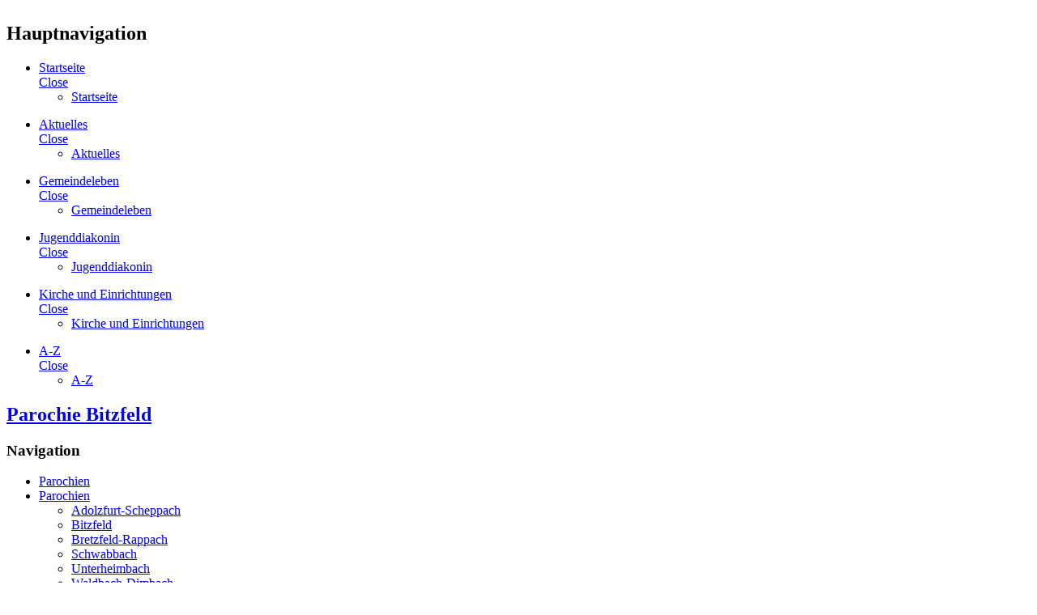

--- FILE ---
content_type: text/html
request_url: https://gemeinsam-gemeinde.de/gemeinde-kg-bitzfeld.html
body_size: 8340
content:
<!DOCTYPE html>
<!--[if IE 8 ]>    <html lang="de-DE" class="lt-ie9 ie8"> <![endif]-->
<!--[if IE 9 ]>    <html lang="de-DE" class="ie9"> <![endif]-->
<!--[if (gt IE 9)|!(IE)]--><!--> <html lang="de-DE" class="no-js"> <!--<![endif]-->
<meta http-equiv="content-type" content="text/html; charset=UTF-8">
<meta content="IE=edge,chrome=1" http-equiv="X-UA-Compatible">
<!-- Bretzfelder Gemeindebaukasten 3.0 - This website is powered by people from Bretzfeld - inspiring people to share! -->
<head>
  <meta charset="utf-8" />
<!-- META 1.1 --><title>Die Parochie Bitzfeld stellt sich vor</title>
<!-- META 1.1 --><meta property="article:published_time" content="2025-01-30T20:50:38+01:00" />
<!-- META 1.1 --><meta property="article:modified_time"  content="2025-01-30T11:50:17+00:00" />

<!-- META 1.1 --><meta http-equiv="ETag" value="20250130">


<!-- META 1.1 --><meta name="twitter:card" content="summary_large_image">
<!-- META 1.1 --><meta name="twitter:site" content="@Gemeinsam Gemeinde">
<!-- META 1.1 --><meta name="twitter:title" content="Die Parochie Bitzfeld stellt sich vor - Gemeinsam Gemeinde - Evangelische Kirchengemeinde Bretzfeld">
<!-- META 1.1 --><meta name="twitter:description" content="Die Parochie Bitzfeld stellt sich vor - Gemeinsam Gemeinde - Die Parochien der evangelischen Kirchengemeinde in Bretzfeld arbeiten zusammen">
<!-- META 1.1 --><meta name="twitter:image" content="evKiBr.jpg" />
<!-- META 1.1 --><meta property="og:title" content="Die Parochie Bitzfeld stellt sich vor - Gemeinsam Gemeinde - Evangelische Kirchengemeinde Bretzfeld" />
<!-- META 1.1 --><meta property="og:type" content="website" />
<!-- META 1.1 --><meta property="og:image" content="evKiBr.jpg" />
<!-- META 1.1 --><meta property="og:image:type" content="image/jpeg" />
<!-- META 1.1 --><meta property="og:image:secure_url" content="evKiBr.jpg" />

<!-- META 1.1 --><meta property="og:description" content="Die Parochie Bitzfeld stellt sich vor - Gemeinsam Gemeinde - Evangelische Kirchengemeinde Bretzfeld" />
<!-- META 1.1 --><meta property="og:locale" content="de_DE" />
<!-- META 1.1 --><meta property="og:site_name" content="Die Parochie Bitzfeld stellt sich vor - Gemeinsam Gemeinde - Evangelische Kirchengemeinde Bretzfeld" />
<!-- META 1.1 --><meta name="description" content="Die Parochie Bitzfeld stellt sich vor - Gemeinsam Gemeinde - Die Parochien der evangelischen Kirchengemeinde in Bretzfeld arbeiten zusammen">
<!-- META 1.1 --><meta name="viewport" content="width=device-width, initial-scale=1.0" />
<!-- META 1.1 --><meta name="keywords" content="Evangelische, Kirchengemeinde, Adolzfurt, Bitzfeld, Bretzfeld, Schwabbach, Unterheimbach, Waldbach, Gemeindeleben, Aktuell "/>
<!-- assets */  -->
<!-- STYLE 1.1 --><link href="assets/website/stylesheets/css/screen.1.20.1.gg.css" media="all" rel="stylesheet" type="text/css" />
<!-- STYLE 1.1 --><link href="assets/website/stylesheets/css/screen.1.20.1.gghoffnung.css" media="all" rel="stylesheet" type="text/css" />
<style>
.navigation-header .logo {
margin: 0
}
.navigation-header a.brand {
    background-repeat: no-repeat;
    background-size: cover;
    display: flex;
    flex-direction: column;
}
</style>
<!-- STYLE 1.1 --><link href="assets/website/stylesheets/css/color-themes.1.19.1.css" media="all" rel="stylesheet" type="text/css" />
<!-- STYLE 1.1   Vers 1-6--><link href="assets/website/stylesheets/css/print.1.19.2.css" media="print" rel="stylesheet" type="text/css" />

    <link rel="apple-touch-icon-precomposed" sizes="180x180" href="assets/website/apple-touch-icon-180x180-precomposed.png" />
    <link rel="apple-touch-icon-precomposed" sizes="152x152" href="assets/website/apple-touch-icon-152x152-precomposed.png" />
    <link rel="apple-touch-icon-precomposed" sizes="144x144" href="assets/website/apple-touch-icon-144x144-precomposed.png" />
    <link rel="apple-touch-icon-precomposed" sizes="120x120" href="assets/website/apple-touch-icon-120x120-precomposed.png" />
    <link rel="apple-touch-icon-precomposed" sizes="76x76" href="assets/website/apple-touch-icon-76x76-precomposed.png" />
    <link rel="apple-touch-icon" href="assets/website/apple-touch-icon.png" />
    <link rel="shortcut icon" href="assets/website/favicon-196x196.png" />
    <link rel="shortcut icon" href="assets/website/favicon-96x96.png" />
    <link rel="shortcut icon" href="assets/website/favicon-32x32.png" />
    <link rel="shortcut icon" href="assets/website/favicon.png" />
    <link rel="icon" type="image/png" sizes="36x36" href="assets/website/android-chrome-36x36.png">
    <link rel="icon" type="image/png" sizes="48x48" href="assets/website/android-chrome-48x48.png">
    <link rel="icon" type="image/png" sizes="72x72" href="assets/website/android-chrome-72x72.png">
    <link rel="icon" type="image/png" sizes="96x96" href="assets/website/android-chrome-96x96.png">
    <link rel="icon" type="image/png" sizes="144x144" href="assets/website/android-chrome-144x144.png">
    <link rel="icon" type="image/png" sizes="192x192" href="assets/website/android-chrome-192x192.png">

    <link rel="icon" type="image/ico" href="assets/website/favicon.ico" />
<!-- STYLE 1.1 --><script src="assets/website/js/lib/jquery3.min.js"></script>
<!-- STYLE 1.1 --><script src="assets/website/js/build/application.1.19.1.min.js"></script>
<!-- STYLE 1.1 --><script src="assets/emailprotector/unCryptMail.js"></script>
<meta http-equiv="Cache-Control" content="no-cache, no-store, must-revalidate">
<meta http-equiv="Pragma" content="no-cache">
<meta http-equiv="expires" content="900">
<meta http-equiv="refresh" content="900">


 <!-- assets -->
</head>

<!-- THEME --><body class="theme-6">

<!-- Style Assets : Header -->
<header id="header" class="navigation">
  <div class="container cf">
    <div class="navigation-header">
     <!-- Logo --><h4 class="logo"><a href="index.php" class="brand" title=""></a></h4>
</div>


<!-- MM 01 --><nav id="primary-nav" class="wide">
<!-- MM 01 --><h2 class="sr-only">Hauptnavigation</h2>
<!-- MM 01.01 --><ul class="nav nav-primary">
<!-- MM 01.01 --><li class="has-children">
<!-- MM 01.01 --><a class="parent" href="#" data-parent="true">Startseite</a>
<!-- MM 01.01 --><div id="menu-640" class="toggle-content">
<!-- MM 01.01.1 --><a href="#" class="noscript close-button">Close</a>
<!-- MM 01.01.2 --><div class="child-content equal-height-columns">
<!-- MM 01.01.3 --><div class="col lg-2 md-4 equal-height">
<!-- MM 01.01.4 --><ul class="group">
<!-- MM 01.01.5 --><li><a href="https://gemeinsam-gemeinde.de/index.php" class="overview_link">Startseite</a></li>
<!-- MM 01.01.6 --></ul>
<!-- MM 01.01.7 --></div>
<!-- MM 01.01.8 --></div>
<!-- MM 01.01.9 --></div>
<!-- MM 01.01.10 --></li>
<!-- MM 01.01.11 --></ul>



<!-- MM 02.01 --><ul class="nav nav-primary">
<!-- MM 02.01 --><li class="has-children">
<!-- MM 02.01 --><a class="parent" href="#" data-parent="true">Aktuelles</a>
<!-- MM 02.01 --><div id="menu-640" class="toggle-content">
<!-- MM 02.01 --><a href="#" class="noscript close-button">Close</a>
<!-- MM 02.01.1 --><div class="child-content equal-height-columns">
<!-- MM 02.01.2 --><div class="col lg-2 md-4 equal-height">
<!-- MM 02.01.3 --><ul class="group">
<!-- MM 02.01.4 --><li><a href="https://gemeinsam-gemeinde.de/index.php?page=aktuell" class="overview_link">Aktuelles</a></li>
<!-- MM 02.01.5 --></ul>
<!-- MM 02.01.6 --></div>
<!-- MM 02.01.7 --></div>
<!-- MM 02.01.8 --></div>
<!-- MM 02.01.9 --></li>
<!-- MM 02.01.10 --></ul>


<!-- MM 03.01 --><ul class="nav nav-primary">
<!-- MM 03.01 --><li class="has-children">
<!-- MM 03.01 --><a class="parent" href="#" data-parent="true">Gemeindeleben</a>
<!-- MM 03.01 --><div id="menu-640" class="toggle-content">
<!-- MM 03.01 --><a href="#" class="noscript close-button">Close</a>
<!-- MM 03.01.1 --><div class="child-content equal-height-columns">
<!-- MM 03.01.2 --><div class="col lg-2 md-4 equal-height">
<!-- MM 03.01.3 --><ul class="group">
<!-- MM 03.01.4 --><li><a href="gemeinde-index.html" class="overview_link">Gemeindeleben</a></li>
<!-- MM 03.01.5 --></ul>
<!-- MM 03.01.6 --></div>
<!-- MM 03.01.7 --></div>
<!-- MM 03.01.8 --></div>
<!-- MM 03.01.9 --></li>
<!-- MM 03.01.10 --></ul>

<!-- MM 04.01 --><ul class="nav nav-primary">
<!-- MM 04.01 --><li class="has-children">
<!-- MM 04.01 --><a class="parent" href="#" data-parent="true">Jugenddiakonin</a>
<!-- MM 04.01 --><div id="menu-640" class="toggle-content">
<!-- MM 04.01 --><a href="#" class="noscript close-button">Close</a>
<!-- MM 04.01.1 --><div class="child-content equal-height-columns">
<!-- MM 04.01.2 --><div class="col lg-2 md-4 equal-height">
<!-- MM 04.01.3 --><ul class="group">
<!-- MM 04.01.4 --><li><a href="https://gemeinsam-gemeinde.de/index.php?page=diakonische-einrichtungen" class="overview_link">Jugenddiakonin</a></li>
<!-- MM 04.01.5 --></ul>
<!-- MM 04.01.6 --></div>
<!-- MM 04.01.7 --></div>
<!-- MM 04.01.8 --></div>
<!-- MM 04.01.9 --></li>
<!-- MM 04.01.10 --></ul>


<!-- MM 05.01 --><ul class="nav nav-primary">
<!-- MM 05.01 --><li class="has-children">
<!-- MM 05.01 --><a class="parent" href="#" data-parent="true">Kirche und Einrichtungen</a>
<!-- MM 05.01 --><div id="menu-640" class="toggle-content">
<!-- MM 05.01 --><a href="#" class="noscript close-button">Close</a>
<!-- MM 05.01.1 --><div class="child-content equal-height-columns">
<!-- MM 05.01.1 --><div class="col lg-2 md-4 equal-height">
<!-- MM 05.01.1 --><ul class="group">
<!-- MM 05.01.1 --><li><a href="kirche-index.html" class="overview_link">Kirche und Einrichtungen</a></li>
<!-- MM 05.01.1 --></ul>
<!-- MM 05.01.1 --></div>
<!-- MM 05.01.1 --></div>
<!-- MM 05.01.1 --></div>
<!-- MM 05.01.1 --></li>
<!-- MM 05.01.1 --></ul>


<!-- MM 06.01 --><!--<ul class="nav nav-primary">-->
<!-- MM 06.01 --><!--<li class="has-children">-->
<!-- MM 06.01 --><!--<a class="parent" href="#" data-parent="true">Ortschaften</a>-->
<!-- MM 06.01 --><!--<div id="menu-640" class="toggle-content">-->
<!-- MM 06.01 --><!--<a href="#" class="noscript close-button">Close</a>-->
<!-- MM 06.01.1 --><!--<div class="child-content equal-height-columns">-->
<!-- MM 06.01.2 --><!--<div class="col lg-2 md-4 equal-height">-->
<!-- MM 06.01.3 --><!--<ul class="group">-->
<!-- MM 06.01.4 --><!--<li><a href="ortschaften-index.html" class="overview_link">Ortschaften</a></li>-->
<!-- MM 06.01.5 --><!--</ul>-->
<!-- MM 06.01.6 --><!--</div>-->
<!-- MM 06.01.7 --><!--</div>-->
<!-- MM 06.01.8 --><!--</div>-->
<!-- MM 06.01.9 --><!--</li>-->
<!-- MM 06.01.10 --><!--</ul>-->

<!-- MM 07.01 --><ul class="nav nav-primary">
<!-- MM 07.01 --><li class="has-children">
<!-- MM 07.01 --><a class="parent" href="#" data-parent="true">A-Z</a>
<!-- MM 07.01 --><div id="menu-640" class="toggle-content">
<!-- MM 07.01 --><a href="#" class="noscript close-button">Close</a>
<!-- MM 07.01.1 --><div class="child-content equal-height-columns">
<!-- MM 07.01.2 --><div class="col lg-2 md-4 equal-height">
<!-- MM 07.01.3 --><ul class="group">
<!-- MM 07.01.4 --><li><a href="a-z.html" class="overview_link">A-Z</a></li>
<!-- MM 07.01.5 --></ul>
<!-- MM 07.01.6 --></div>
<!-- MM 07.01.7 --></div>
<!-- MM 07.01.8 --></div>
<!-- MM 07.01.9 --></li>
<!-- MM 07.01.10 --></ul>
</nav>


<!-- end Style Assets : Header -->

<!-- end common header -->
<!-- M2P0--><section class="section-nav">
<!-- M2P0--><h2 id="section-title"><a href="gemeinde-index.html" data-toggle="section">Parochie Bitzfeld</a></h2>
<!-- M2P0--><nav id="1" class="menus">
<!-- M2P0--><h3 class="sr-only">Navigation</h3>
<ul>
<!-- M2P0--><li class="overview_link_wrapper" style=""><a href="gemeinde-index.html" class="overview_link">Parochien</a></li>

<!-- M2P1.01--><li><span class="currentbranch0"><a href="gemeinde-kg.html"> Parochien </a></span>
<!-- M2P1.02--><ul class="multilevel-linkul-0">
<!-- M2P1.03--><li><a href="gemeinde-kg-adolzfurt.html"> Adolzfurt-Scheppach </a></li>
<!-- M2P1.04--><li><a href="gemeinde-kg-bitzfeld.html"> Bitzfeld </a></li>
<!-- M2P1.04--><li><a href="gemeinde-kg-bretzfeld.html"> Bretzfeld-Rappach </a></li>
<!-- M2P1.05--><li><a href="gemeinde-kg-schwabbach.html"> Schwabbach </a></li>
<!-- M2P1.06--><li><a href="gemeinde-kg-unterheimbach.html"> Unterheimbach </a></li>
<!-- M2P1.07--><li><a href="gemeinde-kg-waldbach.html"> Waldbach-Dimbach </a>
<!-- M2P1.07--><ul class="multilevel-linkul-1">
<!-- M2P1.07--><li><a href="gemeinde-kg-waldbach-regenbogen.html">Regenbogengemeinde Waldbach-Dimbach </a></li>
<!-- M2P1.07--></ul>
</ul>
</li>
<!-- nav object : Level 3 link menu -->
<!-- M2P2.00--><li class="has-children"><a href="gemeinde-fuer-sie-da.html"> F&uuml;r Sie Da </a>
<!-- M2P2.01--><ul class="multilevel-linkul-0">
<!-- M2P2.02--><li class="has-children"><a href="gemeinde-kgr.html"> Parochieaussch&uuml;sse </a>
<!-- M2P2.02.01--><ul class="multilevel-linkul-1">
<!-- M2P2.02.02--><li><a href="gemeinde-kgr-adolzfurt.html">Parochieasschuss Adolzfurt-Scheppach</a></li>
<!-- M2P2.02.03--><li><a href="gemeinde-kgr-bitzfeld.html">Parochieausschuss Bitzfeld</a></li>
<!-- M2P2.02.04--><li><a href="gemeinde-kgr-schwabbach.html">Parochieausschuss Schwabbach</a></li>
<!-- M2P2.02.05--><li><a href="gemeinde-kgr-unterheimbach.html">Parochieausschuss Unterheimbach</a></li>
<!-- M2P2.02.06--><li><a href="gemeinde-kgr-waldbach.html">Parochieausschuss Waldbach-Dimbach</a></li>
<!-- M2P2.02.07--></ul>
<!-- M2P2.02.08--></li>


<!-- M2P2.03--><li class="has-children"><a href="gemeinde-pfarramt.html"> Pfarramt </a>
<!-- M2P2.03.01--><ul class="multilevel-linkul-1">
<!-- M2P2.03.02--><!--<li><a href="gemeinde-pfarramt-adolzfurt.html">Pfarramt Adolzfurt-Scheppach</a></li>-->
<!-- M2P2.03.03--><li><a href="gemeinde-pfarramt-bitzfeld.html">Pfarramt Nord</a></li>
<!-- M2P2.03.04--><li><a href="gemeinde-pfarramt-ost.html">Pfarramt Ost</a></li>
<!-- M2P2.03.05--><li><a href="gemeinde-pfarramt-unterheimbach.html">Pfarramt S&uuml;d</a></li>
<!-- M2P2.03.06--><li class="has-children"><a href="gemeinde-pfarramt-waldbach.html">Pfarramt West</a>
<!-- M2P2.03.06.01--><ul class="multilevel-linkul-2">
<!-- M2P2.03.06.02--><li class="has-children"><a href="gemeinde-visitation2012.html">Visitationsbescheid</a>
<!-- M2P2.03.06.03--><ul class="multilevel-linkul-3">
<!-- M2P2.03.06.04--><li><a href="gemeinde-gesamtgemeindebericht2012_01.html">Gemeindeleitungsbericht Waldbach Teil 1</a></li>
<!-- M2P2.03.06.05--><li><a href="gemeinde-gesamtgemeindebericht2012_02.html">Gemeindeleitungsbericht Waldbach Teil 2</a></li>
                  </ul>
              </li>
<!-- M2P2.03.06.06--><li><a href="kirche-pfarrer.html">Die Pfarrer von Waldbach</a></li>
<!-- M2P2.03.06.07--><li><a href="https://www.youtube.com/watch?v=9hYDhaAYk7Y">Projekt Geldvermehrung 2013</a></li>
<!-- M2P2.03.06.08--><li><a href="https://kirche-waldbach-dimbach.de/partner-schaft.html">Partnerschaften</a></li>
      </ul>
    </li>
  </ul>
 </li>

<!-- M2P2.03--><li><a href="gemeinde-pfarrbuero.html">Pfarrb&uuml;ro</a></li>
<!-- M2P2.04--><li><a href="gemeinde-kirchenpflege.html">Kirchenpflege</a></li>

<!-- M2P2.06--><li><a href="gemeinde-mesner.html">Mesner/innen</a></li>
<!-- M2P2.07--><li><a href="gemeinde-kindergartenteam.html">Kindergarten/-team</a>
<!-- M2P2.07.01--><ul class="multilevel-linkul-1">
<!-- M2P2.07.02--><li><a href="gemeinde-kindergartenteam-adolzfurt.html">Kindergarten Adolzfurt</a></li>
<!-- M2P2.07.03--><li><a href="gemeinde-kindergartenteam-bitzfeld.html">Kindergarten Bitzfeld</a></li>
<!-- M2P2.07.03--><li><a href="gemeinde-kindergartenteam-unterheimbach.html">Kindergarten Unterheimbach</a></li>
<!-- M2P2.07.04--><li><a href="gemeinde-kindergartenteam-adolzfurt.html">Kindergarten Waldbach</a></li>
<!-- M2P2.07.05--></ul>
<!-- M2P2.07.06--></li>
<!-- M2P2.03--><li><a href="gemeinde-diakonie.html">Diakoniebeauftragte</a></li>
<!-- M2P2.03--><li><a href="gemeinde-besuchsdienst.html">Besuchsdienst</a></li>
<!-- M2P2.03--><li><a href="gemeinde-ghvermietung.html">Gemeindehausvermietung</a></li>
<!-- M2P2.03--><li><a href="gemeinde-kirchenfuehrer.html">Kirchenf&uuml;hrer</a></li>
</ul>


<!-- M2P3.01--><li class="has-children"><a href="gottesdienst-index.html"> Gottesdienste </a>
<!-- M2P3.02--><ul class="multilevel-linkul-0">
<!-- M2P3.03--><li><a href="gottesdienst-abendmahlfeier.html">Abendmahlfeier</a></li>
<!-- M2P3.04--><li><a href="gottesdienst-beerdigung.html">Beerdigung</a></li>
<!-- M2P3.05--><li><a href="gottesdienst-einschulung.html">Sch&uuml;ler-Gottesdienst</a></li>
<!-- M2P3.06--><li><a href="gottesdienst-erntedank.html">Erntedank</a></li>
<!-- M2P3.06--><li><a href="gottesdienst-goldene_konfimation.html">Goldene Konfirmation</a></li>
<!-- M2P3.06--><li><a href="gottesdienst-grossundklein.html">Gottesdienst f&uuml;r Gross und Klein</a></li>
<!-- M2P3.07--><li><a href="gottesdienst-hochzeit.html">Hochzeit/Trauung</a></li>
<!-- M2P3.08--><li><a href="gottesdienst-jahresabschluss.html">Jahresabschluss</a></li>
<!-- M2P3.08--><li><a href="gottesdienst-inklusion.html">Inklusionsgottesdienst</a></li>
<!-- M2P3.09--><li><a href="gottesdienst-karwoche.html">Karwoche und Ostern</a></li>
<!-- M2P3.10-->
<!-- M2P3.11--><li><a href="gottesdienst-kinderkirche.html">Kinderkirche</a></li>
<!-- M2P3.11--><li><a href="gottesdienst-klangmeditation.html">Klangmeditations-GD</a></li>
<!-- M2P3.12--><li><a href="gottesdienst-konfirmation.html">Konfirmation</a></li>
<!-- M2P3.13--><li><a href="gottesdienst-regelsonntag.html">Regelsonntag</a></li>
<!-- M2P3.14--><li><a href="gottesdienst-taufe.html">Taufe</a></li>
<!-- M2P3.14--><li><a href="gottesdienst-tauferinnerung.html">Tauferinnerung</a></li>
<!-- M2P3.15--><li><a href="gottesdienst-weihnachten.html">Weihnachten</a></li>
</ul>
</li>


<!-- M2P4.01--><li class="has-children"><a href="glauben-index.html"> Glauben </a>
<!-- M2P4.02--><ul class="multilevel-linkul-0">
<!-- M2P4.03.01--><li><a href="glauben-bibel.html"> Die Bibel </a></li>
<!-- M2P4.03.01--><li><a href="glauben-losungen.html"> Losungen </a></li>
<!-- M2P4.03.01--><li><a href="glauben-predigten.html"> Predigten </a></li>
<!-- M2P4.03.02--><li><a href="glauben-podcasts.html"> Podcasts </a></li>

</ul>
</li>

<!-- M2P4.01--><li class="has-children"><a href="gruppen-index.html">Gruppen und Kreise</a>
<!-- M2P4.02--><ul class="multilevel-linkul-0">
<!-- M2P4.03--><li><a href="gruppen-kinder.html"> F&uuml;r Kinder </a></li>
<!-- M2P4.04--><li><a href="gruppen-jugend.html"> F&uuml;r Jugendliche</a></li>
<!-- M2P4.05--><li><a href="gruppen-erwachsene.html"> F&uuml;r Erwachsene</a></li>
<!-- M2P4.06--><li><a href="gruppen-choere.html"> Ch&ouml;re und Musik </a></li>
<!-- M2P4.07--><li><a href="gruppen-sonstige.html"> Sonstige </a></li>
<!-- M2P4.08--><li><a href="gruppen-archiv.html"> Ruhende Gruppen </a></li>
</ul>
</li>

<!-- M2P5.01--><li><a href="kirche-index.html"> Einrichtungen </a> </li>

<!-- M2P6.01--><li><a href="spenden.html"> Spenden </a></li>
<!-- M2P7.01--><li><a href="gemeinde-drucksachen.html"> Gemeindebrief </a></li>

<!-- M2P8.01--><li><a href="partner-index.html"> Partner- und Partnerschaften </a></li>
<!-- end nav object : Level 3 link menu -->
</ul>
</nav>
</section>
</div>
</header>






<div id="content-box">
<div id="page">
<div class="container content-template" id="content">
<!-- nav object : Local alert getter -->
<!-- end nav object : Local alert getter -->
<div class="row top flow-opposite" id="main">
<div class="col lg-9 wysiwyg" role="main" id="primary-content">
<div class="col lg-12 page-heading">
<div class="breadcrumbs">
<!-- nav object : Breadcrumbs -->
<ul><li><a href="index.php">Startseite</a></li>
     <li><a href="gemeinde-index.html">Gemeindeleben</a></li>
     <li><a href="gemeinde-kg.html">Parochien</a></li>
     <li><a href="gemeinde-kg-bitzfeld.html">Parochie Bitzfeld</a></li>
</ul>
<!-- end nav object : Breadcrumbs -->
</div>
<h1>Herzlich willkommen!</h1>
</div> <!-- end page-heading -->
<!-- nav object : Banner bottom -->

<!-- end nav object : Banner bottom -->
<div class="module">
<!-- begin Highlight box widget -->
<!-- <div class="highlight">
<a href="" class="btn">Button</a>
</div>-->
<!-- end Highlight box widget -->
<div class="row wysiwyg">

<p>Auf den Internetseiten finden Sie die wichtigsten Informationen &uuml;ber die Parochie Bitzfeld der
Kirchengemeinde Bretzfeld. Wir haben Ansprechpartner, Gottesdienstzeiten, verschiedene
Angebote und aktuelle Neuigkeiten f&uuml;r Sie zusammengestellt.<p>
<p>Die insgesamt 1.450 Gemeindeglieder stammen neben Bitzfeld aus den Orten Wei&szlig;lensburg,
Verrenberg und Schw&ouml;llbronn.<br>
Die Parochie Bitzfeld in ihrer jetzigen Form besteht seit Juli 1993. Bis dahin bildete Bitzfeld
gemeinsam mit Bretzfeld die GesamtParochie Bitzfeld.<br>
Das Gemeindeleben findet vorwiegend bei den sonnt&auml;glichen Gottesdiensten statt. F&uuml;r
verschiedene Aktivit&auml;ten steht ein kleines Gemeindehaus zur Verf&uuml;gung.</p>
</div>


<!-- 2 Column general content block -->
<div class="row equal-height-columns">
<h2 class="sr-only">Unsere Parochie</h2>
    <div class="col lg-6 wysiwyg">
        <div class="media-item full equal-height">
            <div class="media">
            <img
                src="https://gemeinsam-gemeinde.de/piwigo/i.php?/upload/2020/07/23/20200723110141-8fdde532-xl.jpg"
                srcset="
                   https://gemeinsam-gemeinde.de/piwigo/i.php?/upload/2020/07/23/20200723110141-8fdde532-xs.jpg 687w,
                   https://gemeinsam-gemeinde.de/piwigo/_data/i/upload/2020/07/23/20200723110141-8fdde532-me.jpg 1374w,
                   https://gemeinsam-gemeinde.de/piwigo/i.php?/upload/2020/07/23/20200723110141-8fdde532-xl.jpg 2748w"
                sizes="(min-width: 1520px) 483px,
                   (min-width: 1026px) calc((75vw - 194px) / 2),
                   (min-width: 930px) calc((75vw - 114px) / 2),
                   (min-width: 768px) calc(50vw - (64px / 2)),
                   (min-width: 481px) calc(50vw - (48px / 2)),
                   calc(100vw - 32px)"
                alt="Birche Bitzfeld" />
            </div>
            <div class="content">
          <h3 class="title">Kirche Bitzfeld</h3>
              <p></p>
            </div>
        </div>
    </div>
    <div class="col lg-6 wysiwyg">
        <div class="media-item full equal-height">
            <div class="media">
            <img
                src="https://gemeinsam-gemeinde.de/piwigo/_data/i/upload/2020/07/23/20200723110620-bf4ee71a-me.jpg"
                srcset="
                   https://gemeinsam-gemeinde.de/piwigo/i.php?/upload/2020/07/23/20200723110620-bf4ee71a-xs.jpg 687w,
                   https://gemeinsam-gemeinde.de/piwigo/_data/i/upload/2020/07/23/20200723110620-bf4ee71a-me.jpg 1374w,
                   https://gemeinsam-gemeinde.de/piwigo/_data/i/upload/2020/07/23/20200723110620-bf4ee71a-me.jpg 2748w"
                sizes="(min-width: 1520px) 483px,
                   (min-width: 1026px) calc((75vw - 194px) / 2),
                   (min-width: 930px) calc((75vw - 114px) / 2),
                   (min-width: 768px) calc(50vw - (64px / 2)),
                   (min-width: 481px) calc(50vw - (48px / 2)),
                   calc(100vw - 32px)"
                alt="Kirche Bitzfeld innen" />
            </div>
            <div class="content">
          <h3 class="title">Laurentiuskirche Bitzfeld  </h3>
              <p>Die evangelische Laurentiuskirche wurde 1260 erstmals urkundlich erw&auml;hnt. Ab dieser Zeit geh&ouml;rte
                  Sie zum Kloster Lichtenstern. Der ger&auml;umige, rippengew&ouml;lbte Chor, die Sakristei sowie die gro&szlig;e
                  Glocke (1474) stammen aus sp&auml;tgotischer Zeit. 1534 wurde die Kirche evangelisch.
           </p>
            </div>
        </div>
    </div>
</div>
<!-- end 2 Column general content block -->
</div>
</div>



<aside class="col lg-3 sidebar" id="secondary-content">
<!-- s'Menue fuer Bitzfeld <div class="col lg-12 sidebar-menu">-->
<!-- s'Menue fuer Bitzfeld --> <h2>Das Angebot von Bitzfeld <br> mit Schw&ouml;llbronn, Verrenberg, Wei&szlig;lensburg</h2>
<!-- s'Menue fuer Bitzfeld -->
<!-- s'Menue fuer Bitzfeld --> <div class="module">
<!-- s'Menue fuer Bitzfeld --> <ul class="primary" id="secondary-nav"><li><span class="currentbranch0"><a href="gemeinde-kg-Bitzfeld.html">Bitzfeld Gemeinde</a></span>
<!-- s'Menue fuer Bitzfeld --> <ul class="multilevel-linkul-0">
<!-- s'Menue fuer Bitzfeld --> <li><a href="https://gemeinsam-gemeinde.de/index.php?page=termine-bitzfeld">Aktuelle Termine Bitzfeld</a></li>
<!-- s'Menue fuer Bitzfeld --> <li><a href="gemeinde-adressen.html">Adressen Bitzfeld</a></li>
<!-- s'Menue fuer Bitzfeld --> <li><a href="gemeinde-pfarramt-bitzfeld.html">Pfarramt Nord</a></li>
<!-- s'Menue fuer Bitzfeld --> <li><a href="gemeinde-kgr-bitzfeld.html">Parochieausschuss Bitzfeld </a></li>
<!-- s'Menue fuer Bitzfeld --> <li><a href="gemeinde-pfarrbuero.html">Pfarrb&uuml;ro</a></li>
<!-- s'Menue fuer Bitzfeld --> <li><a href="gemeinde-kirchenpflege.html">Kirchenpflege</a></li>
<!-- s'Menue fuer Bitzfeld --> <li><a href="gemeinde-mesner.html">Mesner</a></li>
<!-- s'Menue fuer Bitzfeld --> <li><a href="gemeinde-kindergartenteam.html">Kindergartenteam</a></li>
<!-- s'Menue fuer Bitzfeld --> <li><a href="gemeinde-drucksachen.html">Gemeindebrief</a></li>
<!-- s'Menue fuer Bitzfeld --> </ul>

<!-- s'Menue fuer Bitzfeld --> </li><li><a href="einrichtungen-Bitzfeld.html">Einrichtungen</a>
<!-- s'Menue fuer Bitzfeld --> <ul class="multilevel-linkul-0">
<!-- s'Menue fuer Bitzfeld --> <li><a href="einrichtungen-steckbriefe.html">Steckbriefe </a></li>
<!-- s'Menue fuer Bitzfeld --> <li><a href="einrichtung-kirche-bitzfeld.html">Kirche Bitzfeld</a></li>
<!-- s'Menue fuer Bitzfeld --> <li><a href="gemeinde-kindergartenteam-bitzfeld.html">Kindergarten</a></li>

<!-- s'Menue fuer Bitzfeld --> </ul>

<!-- s'Menue fuer Bitzfeld --> </li><li><a href="gruppen-index.html">Gruppen in Bitzfeld</a>
<!-- s'Menue fuer Bitzfeld --> <ul class="multilevel-linkul-0">
<!-- s'Menue fuer Bitzfeld --> <li><a href="gruppen-kinder-spielkreisbitzfeld.html">Spielkreis Bitzfeld</a></li>
<!-- s'Menue fuer Bitzfeld --> <li><a href="gruppen-jugend-jungscharbitzfeld.html">Jungschar XXL Bitzfeld</a></li>
<!-- s'Menue fuer Bitzfeld --> <li><a href="gruppen-musik-kinderchorbitzfeld.html">Kinderchor Bitzfeld</a></li>
<!-- s'Menue fuer Bitzfeld --> <li><a href="gruppen-musik-kirchenchorbitzfeld.html">Kirchenchor Bitzfeld</a></li>
<!-- s'Menue fuer Bitzfeld --> <li><a href="gruppen-musik-zwergenchorbitzfeld.html">Zwergenchor Bitzfeld</a></li>
<!-- s'Menue fuer Bitzfeld --> <li><a href="gruppen-sonst-buechereibitzfeld.html">B&uuml;cherei Bitzfeld</a></li>
<!-- s'Menue fuer Bitzfeld --> </ul>
<!-- s'Menue fuer Bitzfeld --> </div>
<!-- end Level 4 menu - recurses -->

<br><br>




</aside>
</div><!-- row opposite -->
</div><!-- end container -->

</div><!-- end page -->

</div><!-- end page -->
</div> <!-- end container -->













<!-- footer --><footer class="footer">
<!-- footer --><div class="container">
<!-- Local Footer -->
<!-- footer A1 --><section class="footer-links row equal-height-columns">
<!-- footer A1--><h2 class="sr-only">Adressen</h2>
<!-- footer A1--><div class="col lg-3 md-4 sm-6 equal-height">

<!-- footer A1--><nav>
<!-- footer A1--><h3 class="fake-h2 title">Pfarramt West<br>(gesch&auml;ftsf&uuml;hrend)</h3>
<!-- footer A1--><ul>
<!-- footer A1--><h3 class="fake-h2 title">Waldbach, Dimbach und Rappach</h3>
<!-- footer A1-->Pfarrerin Petra Schautt<br>
<!-- footer A1-->R&ouml;merweg 1<br>
<!-- footer A1-->74626 Bretzfeld-Waldbach
<!-- footer A1--><a class="location-link" href="tel:0079468985"> Tel: 07946/8985 </a>
<!-- footer A1--><a class="location-link" href="javascript:linkTo_UnCryptMailto('nbjmup;qfusb/tdibvuuAfmlx/ef');">Mail Petra Schautt</a>
<!-- footer A1--></ul>
<!-- footer A1--></nav>
<!-- footer A1--></div>


<!-- footer A2--><div class="col lg-3  md-4 sm-6 equal-height">
<!-- footer A2--><nav>
<!-- footer A2--><h3 class="fake-h2 title">Pfarramt Nord</h3>
<!-- footer A2--><ul>
<!-- footer A2--><h3 class="fake-h2 title">Schwabbach und Bitzfeld</h3>
<!-- footer A2-->Pfarrstelle derzeit vakant<br>
<!-- footer A2-->Schw&ouml;llbronner Str. 9<br>
<!-- footer A2-->74626 Bretzfeld-Bitzfeld<br>
<!-- footer A2--><h3 class="fake-h2 title">Kasualvertretung:</h3>
<!-- footer A2-->Bitzfeld: Pfarrer Dr. J&ouml;rg Armbruster <a class="location-link" href="tel:079469439332">Tel: 07946/9439332</a>
<!-- footer A2--><a class="location-link" href="javascript:linkTo_UnCryptMailto('nbjmup;kpfsh/bsncsvtufsAfmlx/ef');">Mail Joerg Armbruster</a>
<!-- footer A2-->Schwabbach: Pfarrer Ralph Hermann <a class="location-link" href="tel:071305080955">Tel: 07130/5080955</a> <a class="location-link" href="javascript:linkTo_UnCryptMailto('nbjmup;Sbmqi/IfsnbooAfmlx/ef');">Mail Ralph Hermann</a>
<!-- footer A2--><br>
<!-- footer A2--></ul>
<!-- footer A2--></nav>
<!-- footer A2--></div>


<!-- footer A3--><div class="col lg-3  md-4 sm-6 equal-height">
<!-- footer A3--><nav>
<!-- footer A3--><h3 class="fake-h2 title">Pfarramt Ost</h3>
<!-- footer A3--><ul>
<!-- footer A3--><h3 class="fake-h2 title">Bretzfeld</h3>
<!-- footer A3-->Pfarrstelle derzeit vakant<br>
<!-- footer A3-->Adolzfurter Str. 8<br>
<!-- footer A3-->74626 Bretzfeld<br>
<!-- footer A3--><h3 class="fake-h2 title">Pfarramtliche Vertretung:</h3>
<!-- footer A3-->Pfarrer Christof Weiss-Schautt<br>
<!-- footer A3--><a class="location-link" href="tel:079468985">Tel: 07946/8985</a>
<!-- footer A3--><a class="location-link" href="javascript:linkTo_UnCryptMailto('nbjmup;Disjtupg/Xfjtt.TdibvuuAfmlx/ef!');">Mail Christof Weiss-Schautt</a>
<!-- footer A3--></ul>
<!-- footer A3--></nav>
<!-- footer A3--></div>


<!-- footer A4--><div class="col lg-3  md-4 sm-6 equal-height">
<!-- footer A4--><nav>
<!-- footer A4--><h3 class="fake-h2 title"> Pfarramt S&uuml;d </h3>
<!-- footer A4--><ul>
<!-- footer A4--><h3 class="fake-h2 title"> Adolzfurt und Unterheimbach </h3>
<!-- footer A4-->Pfarrer Armin Boger<br>
<!-- footer A4-->Kirchplatz 9 <br>
<!-- footer A4-->74626 Bretzfeld-Unterheimbach <br>
<!-- footer A4--><a class="location-link" href="tel:00497946-1319">Tel: 07946/1319</a>
<!-- footer A4--><a class="location-link" href="javascript:linkTo_UnCryptMailto('nbjmup;bsnjo/cphfsAfmlx/ef!');">Mail Armin Boger</a>
<!-- footer A4--></ul>
<!-- footer A4--></nav>
<!-- footer A4--></div>

</section>


<!-- Footer Links End -->
<!-- footer A7--><section class="footer-common row" itemscope itemtype="">
<!-- footer A7--><h2 class="sr-only">Gesamtverantwortung</h2>
<!-- footer A7--><div class="col lg-2 md-3 sm-12" id="footer-contact">
<!-- footer A7--><img src="assets/website/images/sprite/KiGem_Bretzfeld_4c_RGB_neg-Schutzraum.png">
<!-- footer A7--><!--<span itemprop="name"> Evangelische Kirchengemeinde Bretzfeld <b></b> </span>-->
<!-- footer A7--></a>
<!-- footer A7--><meta itemprop="url" content="index.html">
<!-- footer A7--><meta itemprop="image" content="">
<!-- footer A7--><meta itemprop="logo" content="">
<!-- footer A7--><meta itemprop="sameAs" content="">
<!-- footer A7--><h3 class="sr-only">Redaktion</h3>
<!-- footer A7--><div class="address">
<!-- footer A7--><p itemscope itemtype="https://schema.org/PostalAddress" itemprop="address"></p>
<!-- footer A7--><span itemprop="name">Redaktion und Gesamtverantwortung <br>Evangelische Kirchengemeinde Bretzfeld<br>R&ouml;merweg 1</span><br /><span itemprop="addressLocality">DE 74626 Bretzfeld-Waldbach</span> <br /><span itemprop="telephone"><a class="location-link" href="tel:00497946-8985">Tel: 07946-8985</a> </span>



</div></div>
<!-- footer A8--><div class="col lg-10 md-9 sm-12" id="footer-connect">
<!-- footer A8--><h3 class="title">Folgen Sie uns in den sozialen Medien</h3>
<!-- footer A8--><div class="footer-social sm-10">
<!-- footer A8--><a href="https://www.facebook.com/Diakonin-Bretzfeld-109812544026102/?modal=admin_todo_tour" class="facebook" target="_blank" itemprop="sameAs">Facebook</a>
<!-- footer A8--> <a href="https://www.youtube.com/channel/UCJ8e404qYPWEvQkBcWGpgPg/videos" class="youtube" target="_blank" itemprop="sameAs">You Tube</a>
<!-- footer A8--><a href="https://www.instagram.com/kb_weinsberg_neuenstadt" class="instagram" target="_blank" itemprop="sameAs">Instagram</a>
<!-- footer A8-->Die Evangelische Kirchengemeinde Bretzfeld ist Teil des Kirchenbezirks Weinsberg-Neuenstadt und geh&ouml;rt der Evangelischen Landeskirche in W&uuml;rttemberg an
<!-- footer A8--><br>&nbsp;&nbsp;&nbsp;&nbsp;&nbsp;&nbsp;&nbsp;&nbsp;&nbsp;&nbsp;&nbsp;&nbsp;&nbsp;&nbsp;&nbsp;<img src="assets/website/images/sprite/ELK-WUE_SchriftWeiss.png"  width="400" ><br>&nbsp;<br>
</div>

<!-- footer A9--><nav id="footer-info">
<!-- footer A9--><h3 class="sr-only">Zusammenfassung</h3>
<!-- footer A9--><ul>
<!-- footer A9--><li><a href="gemeinde-adressen.html" >Adressen</a></li>

<!-- footer A9--><li><a href="https://gemeinsam-gemeinde.de/index.php?page=jobs" >Stellenb&ouml;rse</a></li>
<!-- footer A9--><li><a href="a-z.html" >A-Z</a></li>

<!-- footer A9--><li><a href="impressum.html" >Impressum</a></li>
<!-- footer A9--><li class="copyright"><span>&copy; 2025  Evangelische Kirchengemeinde Bretzfeld</span></li>
</ul>
</nav>
</div>
</section>
</div>
</footer>
</div>
</body>
</html>
